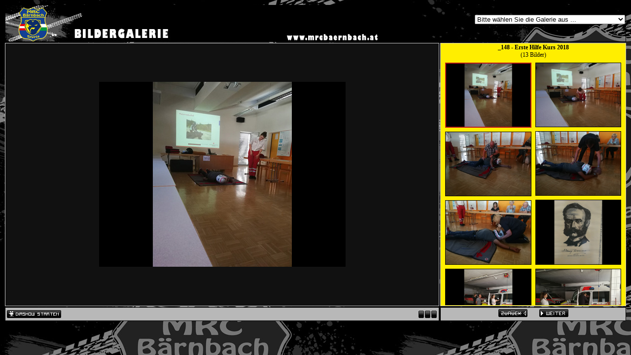

--- FILE ---
content_type: text/html; charset=UTF-8
request_url: https://www.mrcbaernbach.at/gallery/gallery.php?gal=_148+-+Erste+Hilfe+Kurs+2018
body_size: 4121
content:
<html>
<head>
	<title>
	Galerie - _148 - Erste Hilfe Kurs 2018	</title>
	<link rel="stylesheet" type="text/css" href="gallery-style.css" />
	<script src="jquery-3.6.3.min.js"></script>
	<script src="mygallery.js"></script>
</head>
<body>
<table id="gallery">
	<tr>
		<td id="auswahl" colspan="2">
		<br>

  <select name="selectgallery" onChange="self.location.href=this.options
[this.selectedIndex].value">
<option> Bitte w&auml;hlen Sie die Galerie aus ...</option><option value='gallery.php?gal=_231-Stübing'>_231-Stübing</option><option value='gallery.php?gal=_230-Bowling'>_230-Bowling</option><option value='gallery.php?gal=_229-Floßfahrt'>_229-Floßfahrt</option><option value='gallery.php?gal=_228-Südtirol'>_228-Südtirol</option><option value='gallery.php?gal=_227-Böhmerwald'>_227-Böhmerwald</option><option value='gallery.php?gal=_226-Griechenland'>_226-Griechenland</option><option value='gallery.php?gal=_225-Motorradsegnung 2025'>_225-Motorradsegnung 2025</option><option value='gallery.php?gal=_225-Minigolf'>_225-Minigolf</option><option value='gallery.php?gal=_224-Stockschießen'>_224-Stockschießen</option><option value='gallery.php?gal=_223-Waldviertl'>_223-Waldviertl</option><option value='gallery.php?gal=_221-HD Charity'>_221-HD Charity</option><option value='gallery.php?gal=_220-Mörbisch'>_220-Mörbisch</option><option value='gallery.php?gal=_219-Adventmarkt'>_219-Adventmarkt</option><option value='gallery.php?gal=_218-Glaskunstzentrum'>_218-Glaskunstzentrum</option><option value='gallery.php?gal=_217-Nockberge'>_217-Nockberge</option><option value='gallery.php?gal=_216 _ Rumänien'>_216 _ Rumänien</option><option value='gallery.php?gal=_215 - Rund um den Triglav'>_215 - Rund um den Triglav</option><option value='gallery.php?gal=_214 - Proseccotour'>_214 - Proseccotour</option><option value='gallery.php?gal=_213 - Motorradsegnung 2024'>_213 - Motorradsegnung 2024</option><option value='gallery.php?gal=_212 - Minigolf'>_212 - Minigolf</option><option value='gallery.php?gal=_211- Berlin'>_211- Berlin</option><option value='gallery.php?gal=_210 - Salzkammergut 2023'>_210 - Salzkammergut 2023</option><option value='gallery.php?gal=_209 - Nordkap'>_209 - Nordkap</option><option value='gallery.php?gal=_208 - Bodensee'>_208 - Bodensee</option><option value='gallery.php?gal=_207 - Istrien'>_207 - Istrien</option><option value='gallery.php?gal=_206-Erster Mai 2023'>_206-Erster Mai 2023</option><option value='gallery.php?gal=_205 - Dartturnier 2023'>_205 - Dartturnier 2023</option><option value='gallery.php?gal=_204 - Eisstockschiessen'>_204 - Eisstockschiessen</option><option value='gallery.php?gal=_203 - Norditalien 2022'>_203 - Norditalien 2022</option><option value='gallery.php?gal=_202 - Bayrische Alpenstrasse 2022'>_202 - Bayrische Alpenstrasse 2022</option><option value='gallery.php?gal=_2014 - Proseccotour'>_2014 - Proseccotour</option><option value='gallery.php?gal=_201 - Ausfahrt Moerbisch 2022'>_201 - Ausfahrt Moerbisch 2022</option><option value='gallery.php?gal=_200 - Balkantour 2022'>_200 - Balkantour 2022</option><option value='gallery.php?gal=_199 - Motorradsegnung 1 Mai 2022'>_199 - Motorradsegnung 1 Mai 2022</option><option value='gallery.php?gal=_198 - Fahrsicherheitstraining - 2022'>_198 - Fahrsicherheitstraining - 2022</option><option value='gallery.php?gal=_197 - 20 Jahre MRC - 2022'>_197 - 20 Jahre MRC - 2022</option><option value='gallery.php?gal=_196 - Eisstockschiessen 2022'>_196 - Eisstockschiessen 2022</option><option value='gallery.php?gal=_195 - MRC Wandertag'>_195 - MRC Wandertag</option><option value='gallery.php?gal=_194 - Buergermeisterwandertag'>_194 - Buergermeisterwandertag</option><option value='gallery.php?gal=_193 - Triest'>_193 - Triest</option><option value='gallery.php?gal=_192 - Slowenien'>_192 - Slowenien</option><option value='gallery.php?gal=_191 - Triest'>_191 - Triest</option><option value='gallery.php?gal=_190 - Tirol'>_190 - Tirol</option><option value='gallery.php?gal=_189 - Oberoesterreich'>_189 - Oberoesterreich</option><option value='gallery.php?gal=_188 - Meran'>_188 - Meran</option><option value='gallery.php?gal=_187 - Stella Alpina'>_187 - Stella Alpina</option><option value='gallery.php?gal=_186 - Salzkammergut'>_186 - Salzkammergut</option><option value='gallery.php?gal=_185 - Fahrsicherheitstraining'>_185 - Fahrsicherheitstraining</option><option value='gallery.php?gal=_184 - Motorradsegnung'>_184 - Motorradsegnung</option><option value='gallery.php?gal=_183 - Wandertag'>_183 - Wandertag</option><option value='gallery.php?gal=_182 - Kaerntn'>_182 - Kaerntn</option><option value='gallery.php?gal=_181 - Oberoesterreich'>_181 - Oberoesterreich</option><option value='gallery.php?gal=_180 - Gutensteiner Alpen'>_180 - Gutensteiner Alpen</option><option value='gallery.php?gal=_179 - Oesterreich Rundfahrt - Teil 2'>_179 - Oesterreich Rundfahrt - Teil 2</option><option value='gallery.php?gal=_179 - Oesterreich Rundfahrt - Teil 1'>_179 - Oesterreich Rundfahrt - Teil 1</option><option value='gallery.php?gal=_178 - Eisstockschiessen 2020'>_178 - Eisstockschiessen 2020</option><option value='gallery.php?gal=_177 - Christkindlmarkt Laibach 2019'>_177 - Christkindlmarkt Laibach 2019</option><option value='gallery.php?gal=_176 - Herbstwanderung 2019'>_176 - Herbstwanderung 2019</option><option value='gallery.php?gal=_175 - Tschechien 2019'>_175 - Tschechien 2019</option><option value='gallery.php?gal=_174 -Triest 2019'>_174 -Triest 2019</option><option value='gallery.php?gal=_173 - San Daniele 2019'>_173 - San Daniele 2019</option><option value='gallery.php?gal=_172 - Sardinien 2019'>_172 - Sardinien 2019</option><option value='gallery.php?gal=_171 - Fahrsicherheitstraining 2019'>_171 - Fahrsicherheitstraining 2019</option><option value='gallery.php?gal=_170 - Motorradweihe 1 Mai 2019'>_170 - Motorradweihe 1 Mai 2019</option><option value='gallery.php?gal=_169 - Luftdruckgewehrschiessen 2019'>_169 - Luftdruckgewehrschiessen 2019</option><option value='gallery.php?gal=_168 - Adventmarkt Wien'>_168 - Adventmarkt Wien</option><option value='gallery.php?gal=_167 - Adventzauber und markt'>_167 - Adventzauber und markt</option><option value='gallery.php?gal=_166 - Herbstwanderung 2018'>_166 - Herbstwanderung 2018</option><option value='gallery.php?gal=_165 - Ausfahrt ins Graue 2018'>_165 - Ausfahrt ins Graue 2018</option><option value='gallery.php?gal=_164 - Grand Route de Alpes 2018'>_164 - Grand Route de Alpes 2018</option><option value='gallery.php?gal=_163 - Boehmerwald 2018'>_163 - Boehmerwald 2018</option><option value='gallery.php?gal=_162 - Ausfahrt ins Blaue 2018'>_162 - Ausfahrt ins Blaue 2018</option><option value='gallery.php?gal=_161 - San Daniele 2018'>_161 - San Daniele 2018</option><option value='gallery.php?gal=_160 - Salzkammergut 2018'>_160 - Salzkammergut 2018</option><option value='gallery.php?gal=_150 - Rund um Slowenien 2018'>_150 - Rund um Slowenien 2018</option><option value='gallery.php?gal=_149 - Motorradsegnung 2018'>_149 - Motorradsegnung 2018</option><option value='gallery.php?gal=_148 - Erste Hilfe Kurs 2018'>_148 - Erste Hilfe Kurs 2018</option><option value='gallery.php?gal=_147 - Spanien 2017'>_147 - Spanien 2017</option><option value='gallery.php?gal=_146 - Herbstwanderung 2017'>_146 - Herbstwanderung 2017</option><option value='gallery.php?gal=_145 - Herbstausfahrt mit Kastanienbraten 2017'>_145 - Herbstausfahrt mit Kastanienbraten 2017</option><option value='gallery.php?gal=_144 - Bernstein 2017'>_144 - Bernstein 2017</option><option value='gallery.php?gal=_143 - Preiner-Gscheid 2017'>_143 - Preiner-Gscheid 2017</option><option value='gallery.php?gal=_142 - Hermagor 2017'>_142 - Hermagor 2017</option><option value='gallery.php?gal=_141 - Herzjesu-Fest 2017'>_141 - Herzjesu-Fest 2017</option><option value='gallery.php?gal=_140 - Moelltall 2017'>_140 - Moelltall 2017</option><option value='gallery.php?gal=_139 - Venedig 2017'>_139 - Venedig 2017</option><option value='gallery.php?gal=_138 - Motorradsegnung 2017'>_138 - Motorradsegnung 2017</option><option value='gallery.php?gal=_137 - Motorradweihe Fernitz 2017'>_137 - Motorradweihe Fernitz 2017</option><option value='gallery.php?gal=_136 - Bustagesfahrt 2017'>_136 - Bustagesfahrt 2017</option><option value='gallery.php?gal=_135 - Rodeln 2017'>_135 - Rodeln 2017</option><option value='gallery.php?gal=_134 - Zaubertheater Graz 2017'>_134 - Zaubertheater Graz 2017</option><option value='gallery.php?gal=_133 - Dartturnier 2017'>_133 - Dartturnier 2017</option><option value='gallery.php?gal=_132 - Christkindlmarkt 2016'>_132 - Christkindlmarkt 2016</option><option value='gallery.php?gal=_131 - Kegelabend 2016'>_131 - Kegelabend 2016</option><option value='gallery.php?gal=_130 - Wandertag 2016'>_130 - Wandertag 2016</option><option value='gallery.php?gal=_129 - 2-Herbstausfahrt 2016'>_129 - 2-Herbstausfahrt 2016</option><option value='gallery.php?gal=_128 - Silvretta 2016'>_128 - Silvretta 2016</option><option value='gallery.php?gal=_127 - Herbstausfahrt 2016'>_127 - Herbstausfahrt 2016</option><option value='gallery.php?gal=_126 - Fahrt ins Blaue 2016'>_126 - Fahrt ins Blaue 2016</option><option value='gallery.php?gal=_125 -Alpl 2016'>_125 -Alpl 2016</option><option value='gallery.php?gal=_124 - Sommerfest 2016'>_124 - Sommerfest 2016</option><option value='gallery.php?gal=_123 - Schinkenfest San Daniele 2016'>_123 - Schinkenfest San Daniele 2016</option><option value='gallery.php?gal=_122 - Kalabrien 2016'>_122 - Kalabrien 2016</option><option value='gallery.php?gal=_121 - Motorradweihe 2016'>_121 - Motorradweihe 2016</option><option value='gallery.php?gal=_120 - Bogenschiessen 2016'>_120 - Bogenschiessen 2016</option><option value='gallery.php?gal=_119 - Motomotion Oberwart 2016'>_119 - Motomotion Oberwart 2016</option><option value='gallery.php?gal=_118 - Weinverkostung 2016'>_118 - Weinverkostung 2016</option><option value='gallery.php?gal=_117 - Rodeln 2016'>_117 - Rodeln 2016</option><option value='gallery.php?gal=_116 - Adventmarkt 2015'>_116 - Adventmarkt 2015</option><option value='gallery.php?gal=_115 - Kegelabend 2015'>_115 - Kegelabend 2015</option><option value='gallery.php?gal=_114 - Andalusien 2015'>_114 - Andalusien 2015</option><option value='gallery.php?gal=_113 - Herbstfest und Ausfahrt 2015'>_113 - Herbstfest und Ausfahrt 2015</option><option value='gallery.php?gal=_112 - Salzkammergut 2015'>_112 - Salzkammergut 2015</option><option value='gallery.php?gal=_110 - Mariazell 2015'>_110 - Mariazell 2015</option><option value='gallery.php?gal=_109 - Sulmwirt 2015'>_109 - Sulmwirt 2015</option><option value='gallery.php?gal=_109 - Erster Bikerstammtisch  2016'>_109 - Erster Bikerstammtisch  2016</option><option value='gallery.php?gal=_108 - Sommerfest 2015'>_108 - Sommerfest 2015</option><option value='gallery.php?gal=_107 - Pullman City 2015'>_107 - Pullman City 2015</option><option value='gallery.php?gal=_106 - Schinkenfest Sand Daniele 2015'>_106 - Schinkenfest Sand Daniele 2015</option><option value='gallery.php?gal=_105 - Motorradsegnung 1 Mai'>_105 - Motorradsegnung 1 Mai</option><option value='gallery.php?gal=_104 - Bogenschiesen 2015'>_104 - Bogenschiesen 2015</option><option value='gallery.php?gal=_103 - Weinverkostung 2015'>_103 - Weinverkostung 2015</option><option value='gallery.php?gal=_102 - Christkindlmarkt Graz 2014'>_102 - Christkindlmarkt Graz 2014</option><option value='gallery.php?gal=_101 - Kegelabend 2014'>_101 - Kegelabend 2014</option><option value='gallery.php?gal=_100 - Herbstausfahrt - Kastanienbraten 2014'>_100 - Herbstausfahrt - Kastanienbraten 2014</option><option value='gallery.php?gal=99 - Nockberger 2014'>99 - Nockberger 2014</option><option value='gallery.php?gal=98 - Sommerfest 2014'>98 - Sommerfest 2014</option><option value='gallery.php?gal=97 - Ausfahrt ins Blaue 2014'>97 - Ausfahrt ins Blaue 2014</option><option value='gallery.php?gal=96 - Slowenien Postojna 2014'>96 - Slowenien Postojna 2014</option><option value='gallery.php?gal=95 - Sardinien 2014'>95 - Sardinien 2014</option><option value='gallery.php?gal=94 - Fahrsicherheitstraining 2014'>94 - Fahrsicherheitstraining 2014</option><option value='gallery.php?gal=93 - Motorradmesse Mai 2014'>93 - Motorradmesse Mai 2014</option><option value='gallery.php?gal=92 - Motorradmesse Tulln 2014'>92 - Motorradmesse Tulln 2014</option><option value='gallery.php?gal=91 - Weinverkostung 2014'>91 - Weinverkostung 2014</option><option value='gallery.php?gal=90 - Schuetzenkoenig 2014'>90 - Schuetzenkoenig 2014</option><option value='gallery.php?gal=89 - Schifahrt Nassfeld 2014'>89 - Schifahrt Nassfeld 2014</option><option value='gallery.php?gal=88 - Herbstausfahrt und Herbstfest 2013'>88 - Herbstausfahrt und Herbstfest 2013</option><option value='gallery.php?gal=87 - Ausfahrt Grado 2013'>87 - Ausfahrt Grado 2013</option><option value='gallery.php?gal=86 - Ausfahrt Wechselland 2013'>86 - Ausfahrt Wechselland 2013</option><option value='gallery.php?gal=84 - Zugspitze 2013'>84 - Zugspitze 2013</option><option value='gallery.php?gal=83 - Sommerfest 2013'>83 - Sommerfest 2013</option><option value='gallery.php?gal=82 - Ausfahrt Gesaeuse 2013'>82 - Ausfahrt Gesaeuse 2013</option><option value='gallery.php?gal=81 - Tour Suedtirol 2013 - Teil 3'>81 - Tour Suedtirol 2013 - Teil 3</option><option value='gallery.php?gal=80 - Tour Suedtirol 2013 - Teil 2'>80 - Tour Suedtirol 2013 - Teil 2</option><option value='gallery.php?gal=79 - Tour Suedtirol 2013 - Teil 1'>79 - Tour Suedtirol 2013 - Teil 1</option><option value='gallery.php?gal=78 - Ausfahrt Maria Saal 2013'>78 - Ausfahrt Maria Saal 2013</option><option value='gallery.php?gal=77 - Motorradwallfahrt 2013'>77 - Motorradwallfahrt 2013</option><option value='gallery.php?gal=76 - Fahrsicherheitskurs 2013'>76 - Fahrsicherheitskurs 2013</option><option value='gallery.php?gal=75 - Motorradsegnung 2013'>75 - Motorradsegnung 2013</option><option value='gallery.php?gal=74 - Abschlussfahrt mit Herbstfest 2012'>74 - Abschlussfahrt mit Herbstfest 2012</option><option value='gallery.php?gal=73 - Tour Plitvicer Seen 2012'>73 - Tour Plitvicer Seen 2012</option><option value='gallery.php?gal=72 - Ausfahrt Obersteiermark 2012'>72 - Ausfahrt Obersteiermark 2012</option><option value='gallery.php?gal=71 - Motorradfest 2012'>71 - Motorradfest 2012</option><option value='gallery.php?gal=70 - Salzburg - Maltatal 2012'>70 - Salzburg - Maltatal 2012</option><option value='gallery.php?gal=69 - Riegersburg - Weizklamm 2012'>69 - Riegersburg - Weizklamm 2012</option><option value='gallery.php?gal=68 - Toskana 2012'>68 - Toskana 2012</option><option value='gallery.php?gal=67 - Motorradsegnung 2012'>67 - Motorradsegnung 2012</option><option value='gallery.php?gal=66 - Kegelabend Maerz 2012'>66 - Kegelabend Maerz 2012</option><option value='gallery.php?gal=65 - Saisonabschluss Jaenner 2012'>65 - Saisonabschluss Jaenner 2012</option><option value='gallery.php?gal=64 - Charity Oktober 2011'>64 - Charity Oktober 2011</option><option value='gallery.php?gal=63 - Herbstausfahrt Oktober 2011'>63 - Herbstausfahrt Oktober 2011</option><option value='gallery.php?gal=62 - Ausfahrt ins Blaue September 2011'>62 - Ausfahrt ins Blaue September 2011</option><option value='gallery.php?gal=61 - Ausfahrt Slovenien September 2011'>61 - Ausfahrt Slovenien September 2011</option><option value='gallery.php?gal=60 - Ausfahrt Zirbitzkogel-Laengsee August 2011'>60 - Ausfahrt Zirbitzkogel-Laengsee August 2011</option><option value='gallery.php?gal=59 - Krimmler Wasserfaelle August 2011'>59 - Krimmler Wasserfaelle August 2011</option><option value='gallery.php?gal=58 - Grillfeier August 2011'>58 - Grillfeier August 2011</option><option value='gallery.php?gal=57 - Ausfahrt Stoder Zinken Juli 2011'>57 - Ausfahrt Stoder Zinken Juli 2011</option><option value='gallery.php?gal=56 - Tour Kaltern-Suedtirol Juni 2011'>56 - Tour Kaltern-Suedtirol Juni 2011</option><option value='gallery.php?gal=55 - Ausfahrt Suedburgenland Juni 2011'>55 - Ausfahrt Suedburgenland Juni 2011</option><option value='gallery.php?gal=54 - Ausfahrt Joglland Mai 2011'>54 - Ausfahrt Joglland Mai 2011</option><option value='gallery.php?gal=53 - Motorradsegnung Mai 2011'>53 - Motorradsegnung Mai 2011</option><option value='gallery.php?gal=52 - Herbstausfahrt 2010'>52 - Herbstausfahrt 2010</option><option value='gallery.php?gal=51 - Pogusch Juli 2010'>51 - Pogusch Juli 2010</option><option value='gallery.php?gal=50 - Ptui September 2010'>50 - Ptui September 2010</option><option value='gallery.php?gal=49 - Weissensee August 2010'>49 - Weissensee August 2010</option><option value='gallery.php?gal=48 - Socatal August 2010'>48 - Socatal August 2010</option><option value='gallery.php?gal=47 - 10 Jahre MRC'>47 - 10 Jahre MRC</option><option value='gallery.php?gal=46 - Gschriebenstein  Juli 2010'>46 - Gschriebenstein  Juli 2010</option><option value='gallery.php?gal=45 - Kroatien 2010'>45 - Kroatien 2010</option><option value='gallery.php?gal=44 - Fahrt ins Ausseerland 2010'>44 - Fahrt ins Ausseerland 2010</option><option value='gallery.php?gal=43 - Motorradsegnung 01. Mai 2010'>43 - Motorradsegnung 01. Mai 2010</option><option value='gallery.php?gal=42 - Herbstausfahrt 2009'>42 - Herbstausfahrt 2009</option><option value='gallery.php?gal=41 - Fahrt ins Blaue 2009'>41 - Fahrt ins Blaue 2009</option><option value='gallery.php?gal=40 - Ausfahrt Slowenien 2009'>40 - Ausfahrt Slowenien 2009</option><option value='gallery.php?gal=39 - Ausfahrt Pfaffensattel August 09'>39 - Ausfahrt Pfaffensattel August 09</option><option value='gallery.php?gal=38 - Ausfahrt Kalte Kueche August 2009'>38 - Ausfahrt Kalte Kueche August 2009</option><option value='gallery.php?gal=37 - Wachau Juli 2009'>37 - Wachau Juli 2009</option><option value='gallery.php?gal=36 - Bikerfest 2009'>36 - Bikerfest 2009</option><option value='gallery.php?gal=35 - Matterhorn Schweiz 2009'>35 - Matterhorn Schweiz 2009</option><option value='gallery.php?gal=34 - Ausfahrt Johnsdorf Juni 09'>34 - Ausfahrt Johnsdorf Juni 09</option><option value='gallery.php?gal=33 - Seentour Mai 2009'>33 - Seentour Mai 2009</option><option value='gallery.php?gal=32 - Fahrsicherheitstraining Mai 2009'>32 - Fahrsicherheitstraining Mai 2009</option><option value='gallery.php?gal=31 - Motorradsegnung 01. Mai 2009'>31 - Motorradsegnung 01. Mai 2009</option><option value='gallery.php?gal=30 - Osterschinken-Schnapsen April 09'>30 - Osterschinken-Schnapsen April 09</option><option value='gallery.php?gal=29 - Abschlussfest 04. Oktober 2008'>29 - Abschlussfest 04. Oktober 2008</option><option value='gallery.php?gal=28 - Ausfahrt ins Blaue September 08'>28 - Ausfahrt ins Blaue September 08</option><option value='gallery.php?gal=27 - Ausfahrt Bled - September 08'>27 - Ausfahrt Bled - September 08</option><option value='gallery.php?gal=26 - Kuchenbuffet beim Glockenhof 31.08.08'>26 - Kuchenbuffet beim Glockenhof 31.08.08</option><option value='gallery.php?gal=25 - Ausfahrt Boehmerwald Budweis August08'>25 - Ausfahrt Boehmerwald Budweis August08</option><option value='gallery.php?gal=24 - Bikerfest Juli 08 - Teil2'>24 - Bikerfest Juli 08 - Teil2</option><option value='gallery.php?gal=23 - Bikerfest Juli 08 - Teil1'>23 - Bikerfest Juli 08 - Teil1</option><option value='gallery.php?gal=22 - Ausfahrt nach Ungarn Juni 08'>22 - Ausfahrt nach Ungarn Juni 08</option><option value='gallery.php?gal=21 - Ausfahrt Preiner Gscheid 06. Juli 2008'>21 - Ausfahrt Preiner Gscheid 06. Juli 2008</option><option value='gallery.php?gal=20 - Motorradsegnung 01. Mai 2008'>20 - Motorradsegnung 01. Mai 2008</option><option value='gallery.php?gal=19 - Bike08 02.02.2008'>19 - Bike08 02.02.2008</option><option value='gallery.php?gal=18 - Jahresabschlussfeier 28.12.2007'>18 - Jahresabschlussfeier 28.12.2007</option><option value='gallery.php?gal=17 - Herbstausfahrt 06. Oktober 2007'>17 - Herbstausfahrt 06. Oktober 2007</option><option value='gallery.php?gal=16 - Essen GH Sauer 23. September 2007'>16 - Essen GH Sauer 23. September 2007</option><option value='gallery.php?gal=15 - Ausfahrt Slovenien 09. September 2007'>15 - Ausfahrt Slovenien 09. September 2007</option><option value='gallery.php?gal=14 - Glockner 25.- 26.08.2007'>14 - Glockner 25.- 26.08.2007</option><option value='gallery.php?gal=13 - Bikerfest 11. August 2007'>13 - Bikerfest 11. August 2007</option><option value='gallery.php?gal=12 - Oststeiermark 14. Juli 2007'>12 - Oststeiermark 14. Juli 2007</option><option value='gallery.php?gal=11 - Schloesserstrasse 24.-30. Juni 2007'>11 - Schloesserstrasse 24.-30. Juni 2007</option><option value='gallery.php?gal=10 - Eisenstrasse 17. Juni 2007'>10 - Eisenstrasse 17. Juni 2007</option><option value='gallery.php?gal=09 - Ungarnausfahrt 26.-28. Mai 2007'>09 - Ungarnausfahrt 26.-28. Mai 2007</option><option value='gallery.php?gal=08 - Fahrsicherheitstraining 06. u. 12. Mai 2007'>08 - Fahrsicherheitstraining 06. u. 12. Mai 2007</option><option value='gallery.php?gal=07 - Motorradsegnung 01. Mai 2007'>07 - Motorradsegnung 01. Mai 2007</option><option value='gallery.php?gal=06 - Nord-Ostsee-Tour'>06 - Nord-Ostsee-Tour</option><option value='gallery.php?gal=05 - Gigantentreffen Pullman City'>05 - Gigantentreffen Pullman City</option><option value='gallery.php?gal=04 - Suedtiroltour'>04 - Suedtiroltour</option><option value='gallery.php?gal=03 - USA Rundreise Teil 2'>03 - USA Rundreise Teil 2</option><option value='gallery.php?gal=02 - USA Rundreise Teil 1'>02 - USA Rundreise Teil 1</option><option value='gallery.php?gal=01 - Motorradfestival 2001'>01 - Motorradfestival 2001</option>
  </select>
		</td>
	</tr>
	<tr>
	<script type='text/javascript'>const images = [];images.push('./img/_148 - Erste Hilfe Kurs 2018/big/IMG_20180420_154717.jpg');images.push('./img/_148 - Erste Hilfe Kurs 2018/big/IMG_20180420_154734.jpg');images.push('./img/_148 - Erste Hilfe Kurs 2018/big/IMG_20180420_160217.jpg');images.push('./img/_148 - Erste Hilfe Kurs 2018/big/IMG_20180420_160427.jpg');images.push('./img/_148 - Erste Hilfe Kurs 2018/big/IMG_20180420_160834.jpg');images.push('./img/_148 - Erste Hilfe Kurs 2018/big/IMG_20180420_163134.jpg');images.push('./img/_148 - Erste Hilfe Kurs 2018/big/IMG_20180420_165323.jpg');images.push('./img/_148 - Erste Hilfe Kurs 2018/big/IMG_20180420_165816.jpg');images.push('./img/_148 - Erste Hilfe Kurs 2018/big/IMG_20180420_171324.jpg');images.push('./img/_148 - Erste Hilfe Kurs 2018/big/IMG_20180420_172654.jpg');images.push('./img/_148 - Erste Hilfe Kurs 2018/big/IMG_20180420_192148.jpg');images.push('./img/_148 - Erste Hilfe Kurs 2018/big/IMG_20180420_192604.jpg');images.push('./img/_148 - Erste Hilfe Kurs 2018/big/IMG_20180420_193948_1.jpg');</script>		<td id="picsbig">
			<img class='bigpics' src='./new/gallery-picbig.jpg'>
		</td>
		<td id="picssmall">
		<div id='picssmalldiv2'><b> _148 - Erste Hilfe Kurs 2018 </b><br>(13 Bilder)</div><div id='picssmalldiv'><div class='row'><div class='column'><img id='smallImage0' class='smallpics' src='./img/_148 - Erste Hilfe Kurs 2018/big/IMG_20180420_154717.jpg' onclick='showImage(0, false);' loading='lazy' /><img id='smallImage2' class='smallpics' src='./img/_148 - Erste Hilfe Kurs 2018/big/IMG_20180420_160217.jpg' onclick='showImage(2, false);' loading='lazy' /><img id='smallImage4' class='smallpics' src='./img/_148 - Erste Hilfe Kurs 2018/big/IMG_20180420_160834.jpg' onclick='showImage(4, false);' loading='lazy' /><img id='smallImage6' class='smallpics' src='./img/_148 - Erste Hilfe Kurs 2018/big/IMG_20180420_165323.jpg' onclick='showImage(6, false);' loading='lazy' /><img id='smallImage8' class='smallpics' src='./img/_148 - Erste Hilfe Kurs 2018/big/IMG_20180420_171324.jpg' onclick='showImage(8, false);' loading='lazy' /><img id='smallImage10' class='smallpics' src='./img/_148 - Erste Hilfe Kurs 2018/big/IMG_20180420_192148.jpg' onclick='showImage(10, false);' loading='lazy' /><img id='smallImage12' class='smallpics' src='./img/_148 - Erste Hilfe Kurs 2018/big/IMG_20180420_193948_1.jpg' onclick='showImage(12, false);' loading='lazy' /></div><div class='column'><img id='smallImage1' class='smallpics' src='./img/_148 - Erste Hilfe Kurs 2018/big/IMG_20180420_154734.jpg' onclick='showImage(1, false);' loading='lazy' /><img id='smallImage3' class='smallpics' src='./img/_148 - Erste Hilfe Kurs 2018/big/IMG_20180420_160427.jpg' onclick='showImage(3, false);' loading='lazy' /><img id='smallImage5' class='smallpics' src='./img/_148 - Erste Hilfe Kurs 2018/big/IMG_20180420_163134.jpg' onclick='showImage(5, false);' loading='lazy' /><img id='smallImage7' class='smallpics' src='./img/_148 - Erste Hilfe Kurs 2018/big/IMG_20180420_165816.jpg' onclick='showImage(7, false);' loading='lazy' /><img id='smallImage9' class='smallpics' src='./img/_148 - Erste Hilfe Kurs 2018/big/IMG_20180420_172654.jpg' onclick='showImage(9, false);' loading='lazy' /><img id='smallImage11' class='smallpics' src='./img/_148 - Erste Hilfe Kurs 2018/big/IMG_20180420_192604.jpg' onclick='showImage(11, false);' loading='lazy' /></div></div></div>		</td>
	</tr>
	<tr>
		<td id="diashow">
			<div align="left" style="float: left;">
				<img id="diashowBtn" class="btnPointer" src="diashow_start.gif" border="0" onclick='startDiashow();' />
			</div>
			<div align="right">
				<img id="diashowAnimation" src="load_off.gif" border="0">
			</div>
		</td>

		<td id="navigation">
			<img class="previousImageBtn" src="back_off.gif" onclick='toPreviousImage();' border="0" />
			&nbsp;&nbsp;&nbsp;&nbsp;
			<img class="nextImageBtn btnPointer" src="next_on.gif" onclick='toNextImage();' border="0" />
		</td>
	</tr>
</table>
</body>
</html>

--- FILE ---
content_type: text/css
request_url: https://www.mrcbaernbach.at/gallery/gallery-style.css
body_size: 489
content:
* {
    box-sizing: border-box;
}

body {
	background-color: black; 
	background-image:url(./new/gallery-bg-logo.jpg);
}

#gallery {
	width: 100%;
}

#auswahl {
	width: 750px; height: 75px;
	background-image:url(./new/gallery-bg-auswahl.jpg); background-repeat:no-repeat;
	text-align: right; vertical-align: top;
	border: solid 1px black; 
}

#picsbig {
	padding: 0px;
	margin: 0px;
	width: 70%; 
	height: 500px; 
	border: solid 1px #cccccc;
	/*background-image:url(./new/gallery-bg-picbig.jpg); background-repeat:no-repeat;*/
	background-color: #111111;
	text-align: center;

}

#picssmall { 
	background-color: #ffee00;
	border: solid 1px #cccccc;
	width: 30%; 
	height: 500px; 
	text-align: center; vertical-align: top;
	font-family: Verdana; font-size: 12px; color: #000000;
}

#picsmalldiv2 {
	width: 100%; 
	height: 35px;
}

#picssmalldiv {
	width: 100%; 
	height: 500px;
	overflow:auto;
	scrollbar-face-color:#ffee00;
	scrollbar-arrow-color:#000000;
	scrollbar-base-color:#ffee00;
    scrollbar-darkshadow-color:#ffee00;
	scrollbar-track-color:#ffee00;
	scrollbar-highlight-color:#000000;
	scrollbar-shadow-color:#000000;
}

#diashow {
	background-color: #b8b8b8;
	border: solid 1px black; 
	width: 500px; text-align: left; padding: 3px;
}

#navigation {
	background-color: #b8b8b8;
	border: solid 1px black; 
	width: 250px; text-align: center; padding: 3px;
}
.smallpics {
	width: 100%;
}
.smallpicsbold {
	width: 100%;
}
/*
.smallpics {
	height: 40px;
	border: 0;
	border: solid 1px black;  
	margin-top: 7px; margin-right: 7px; margin-left: 7px; margin-bottom: 7px;
}
*/
/*
.smallpicsbold {
	height: 40px;
	border: 0;
	border: solid 2px #c01818;  
	margin-top: 8px; margin-right: 8px; margin-left: 7px; margin-bottom: 7px;
}*/

.bigpics {
	max-height: 375px;
	max-width: 100%;
	border: 0;
}





.btnPointer {
	cursor: pointer;
}


.row {
	display: -ms-flexbox;
    display: flex;
    -ms-flex-wrap: wrap;
    flex-wrap: wrap;
    padding: 0 4px;
  }
  
  /* Create two equal columns that sits next to each other */
  .column {
	-ms-flex: 0 0 50%;
    flex: 0 0 50%;
    padding: 0 4px;
  }
  
  .column img {
	margin-top: 8px;
	vertical-align: middle;
	width: 100%;
	border: solid 1px black; 
	cursor: pointer;
  }
  .column img:hover {
	border: solid 1px #c01818; 
  }
  .smallpicsbold {
	border: solid 2px #c01818!important;
  }

--- FILE ---
content_type: application/javascript
request_url: https://www.mrcbaernbach.at/gallery/mygallery.js
body_size: 359
content:
// images[]
var currentImageIndex = -1;
function showImage(imgIndex, doScroll) {
    currentImageIndex = imgIndex;
    $(".bigpics").attr("src", images[currentImageIndex]);
    highlightCurrentImage(doScroll);
    setupNaviagtionButtons();
}

function toPreviousImage(){
    if(currentImageIndex >= 1){
        currentImageIndex = currentImageIndex - 1;
        showImage(currentImageIndex, true);
    }
}

function toNextImage(){
    if(currentImageIndex < images.length - 1){
        currentImageIndex = currentImageIndex + 1;
        showImage(currentImageIndex, true);
    }
}
function setupNaviagtionButtons(){
    if(currentImageIndex <= 0){
        $(".previousImageBtn").attr("src", "back_off.gif"); 
        $(".previousImageBtn").removeClass("previousImageBtnActive");
    } else {
        $(".previousImageBtn").attr("src", "back_on.gif"); 
        $(".previousImageBtn").addClass("previousImageBtnActive");
    }
    if(currentImageIndex >= images.length - 1){
        $(".nextImageBtn").attr("src", "next_off.gif"); 
        $(".nextImageBtn").removeClass("nextImageBtnActive");
    } else {
        $(".nextImageBtn").attr("src", "next_on.gif"); 
        $(".nextImageBtn").addClass("nextImageBtnActive");
    }
}
function highlightCurrentImage(doScroll){
    $(".smallpicsbold").removeClass("smallpicsbold");
    $('#smallImage'+currentImageIndex).addClass("smallpicsbold");
    if(doScroll){
        document.getElementById("smallImage" + currentImageIndex).scrollIntoView();
    }
}
var diashowRunning = false;
function startDiashow(){
    if(!diashowRunning){
        diashowRunning = true;
        $("#diashowBtn").attr("src", "diashow_stop.gif"); 
        $("#diashowAnimation").attr("src", "load_off.gif"); 
        $("#diashowAnimation").attr("src", "load.gif");
        setTimeout(function() { 
            nextImageForDiashow();
        }, 3000);
    } else {
        diashowRunning = false;
        $("#diashowBtn").attr("src", "diashow_start.gif"); 
        $("#diashowAnimation").attr("src", "load_off.gif"); 
    }
}


function nextImageForDiashow(){
    if(diashowRunning){
        $("#diashowAnimation").attr("src", "load_off.gif"); 
        $("#diashowAnimation").attr("src", "load.gif")

        if(currentImageIndex < images.length - 1){
            toNextImage();
            setTimeout(function() { 
                nextImageForDiashow();
            }, 3000);
        } else {
            diashowRunning = false;
            $("#diashowAnimation").attr("src", "load_off.gif"); 
            $("#diashowBtn").attr("src", "diashow_start.gif");
        }
    } 
}

setTimeout(function() { 
    toNextImage();
}, 250);